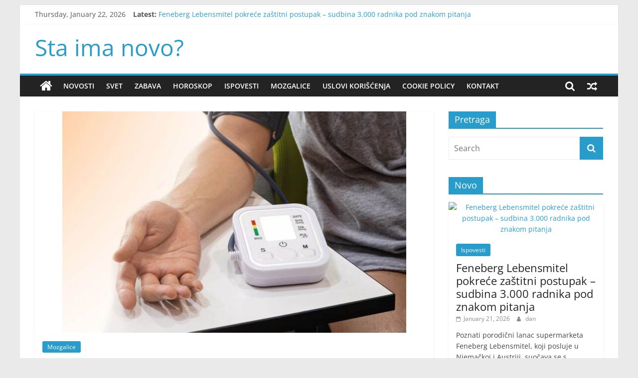

--- FILE ---
content_type: text/html; charset=UTF-8
request_url: https://staimanovo.com/2023/03/23/ako-donji-pritisak-dode-do-100-odmah-reagujte-svedski-kardiolog-otkriva-4-koraka-za-njegovo-snizavanje-nisu-vam-potrebni-lijekovi/
body_size: 13734
content:
<!DOCTYPE html>
<html lang="en-US">
<head>
			<meta charset="UTF-8" />
		<meta name="viewport" content="width=device-width, initial-scale=1">
		<link rel="profile" href="http://gmpg.org/xfn/11" />
		<title>AKO DONJI PRITISAK DOĐE DO 100 ODMAH REAGUJTE: Švedski kardiolog otkriva 4 koraka za njegovo snižavanje, NISU VAM POTREBNI LIJEKOVI &#8211; Sta ima novo?</title>
<meta name='robots' content='max-image-preview:large' />
	<style>img:is([sizes="auto" i], [sizes^="auto," i]) { contain-intrinsic-size: 3000px 1500px }</style>
	<link rel="alternate" type="application/rss+xml" title="Sta ima novo? &raquo; Feed" href="https://staimanovo.com/feed/" />
<link rel="alternate" type="application/rss+xml" title="Sta ima novo? &raquo; Comments Feed" href="https://staimanovo.com/comments/feed/" />
<script type="text/javascript">
/* <![CDATA[ */
window._wpemojiSettings = {"baseUrl":"https:\/\/s.w.org\/images\/core\/emoji\/16.0.1\/72x72\/","ext":".png","svgUrl":"https:\/\/s.w.org\/images\/core\/emoji\/16.0.1\/svg\/","svgExt":".svg","source":{"concatemoji":"https:\/\/staimanovo.com\/wp-includes\/js\/wp-emoji-release.min.js?ver=6.8.3"}};
/*! This file is auto-generated */
!function(s,n){var o,i,e;function c(e){try{var t={supportTests:e,timestamp:(new Date).valueOf()};sessionStorage.setItem(o,JSON.stringify(t))}catch(e){}}function p(e,t,n){e.clearRect(0,0,e.canvas.width,e.canvas.height),e.fillText(t,0,0);var t=new Uint32Array(e.getImageData(0,0,e.canvas.width,e.canvas.height).data),a=(e.clearRect(0,0,e.canvas.width,e.canvas.height),e.fillText(n,0,0),new Uint32Array(e.getImageData(0,0,e.canvas.width,e.canvas.height).data));return t.every(function(e,t){return e===a[t]})}function u(e,t){e.clearRect(0,0,e.canvas.width,e.canvas.height),e.fillText(t,0,0);for(var n=e.getImageData(16,16,1,1),a=0;a<n.data.length;a++)if(0!==n.data[a])return!1;return!0}function f(e,t,n,a){switch(t){case"flag":return n(e,"\ud83c\udff3\ufe0f\u200d\u26a7\ufe0f","\ud83c\udff3\ufe0f\u200b\u26a7\ufe0f")?!1:!n(e,"\ud83c\udde8\ud83c\uddf6","\ud83c\udde8\u200b\ud83c\uddf6")&&!n(e,"\ud83c\udff4\udb40\udc67\udb40\udc62\udb40\udc65\udb40\udc6e\udb40\udc67\udb40\udc7f","\ud83c\udff4\u200b\udb40\udc67\u200b\udb40\udc62\u200b\udb40\udc65\u200b\udb40\udc6e\u200b\udb40\udc67\u200b\udb40\udc7f");case"emoji":return!a(e,"\ud83e\udedf")}return!1}function g(e,t,n,a){var r="undefined"!=typeof WorkerGlobalScope&&self instanceof WorkerGlobalScope?new OffscreenCanvas(300,150):s.createElement("canvas"),o=r.getContext("2d",{willReadFrequently:!0}),i=(o.textBaseline="top",o.font="600 32px Arial",{});return e.forEach(function(e){i[e]=t(o,e,n,a)}),i}function t(e){var t=s.createElement("script");t.src=e,t.defer=!0,s.head.appendChild(t)}"undefined"!=typeof Promise&&(o="wpEmojiSettingsSupports",i=["flag","emoji"],n.supports={everything:!0,everythingExceptFlag:!0},e=new Promise(function(e){s.addEventListener("DOMContentLoaded",e,{once:!0})}),new Promise(function(t){var n=function(){try{var e=JSON.parse(sessionStorage.getItem(o));if("object"==typeof e&&"number"==typeof e.timestamp&&(new Date).valueOf()<e.timestamp+604800&&"object"==typeof e.supportTests)return e.supportTests}catch(e){}return null}();if(!n){if("undefined"!=typeof Worker&&"undefined"!=typeof OffscreenCanvas&&"undefined"!=typeof URL&&URL.createObjectURL&&"undefined"!=typeof Blob)try{var e="postMessage("+g.toString()+"("+[JSON.stringify(i),f.toString(),p.toString(),u.toString()].join(",")+"));",a=new Blob([e],{type:"text/javascript"}),r=new Worker(URL.createObjectURL(a),{name:"wpTestEmojiSupports"});return void(r.onmessage=function(e){c(n=e.data),r.terminate(),t(n)})}catch(e){}c(n=g(i,f,p,u))}t(n)}).then(function(e){for(var t in e)n.supports[t]=e[t],n.supports.everything=n.supports.everything&&n.supports[t],"flag"!==t&&(n.supports.everythingExceptFlag=n.supports.everythingExceptFlag&&n.supports[t]);n.supports.everythingExceptFlag=n.supports.everythingExceptFlag&&!n.supports.flag,n.DOMReady=!1,n.readyCallback=function(){n.DOMReady=!0}}).then(function(){return e}).then(function(){var e;n.supports.everything||(n.readyCallback(),(e=n.source||{}).concatemoji?t(e.concatemoji):e.wpemoji&&e.twemoji&&(t(e.twemoji),t(e.wpemoji)))}))}((window,document),window._wpemojiSettings);
/* ]]> */
</script>
<link rel='stylesheet' id='sbi_styles-css' href='https://staimanovo.com/wp-content/plugins/instagram-feed/css/sbi-styles.min.css?ver=6.10.0' type='text/css' media='all' />
<style id='wp-emoji-styles-inline-css' type='text/css'>

	img.wp-smiley, img.emoji {
		display: inline !important;
		border: none !important;
		box-shadow: none !important;
		height: 1em !important;
		width: 1em !important;
		margin: 0 0.07em !important;
		vertical-align: -0.1em !important;
		background: none !important;
		padding: 0 !important;
	}
</style>
<link rel='stylesheet' id='wp-block-library-css' href='https://staimanovo.com/wp-includes/css/dist/block-library/style.min.css?ver=6.8.3' type='text/css' media='all' />
<style id='wp-block-library-theme-inline-css' type='text/css'>
.wp-block-audio :where(figcaption){color:#555;font-size:13px;text-align:center}.is-dark-theme .wp-block-audio :where(figcaption){color:#ffffffa6}.wp-block-audio{margin:0 0 1em}.wp-block-code{border:1px solid #ccc;border-radius:4px;font-family:Menlo,Consolas,monaco,monospace;padding:.8em 1em}.wp-block-embed :where(figcaption){color:#555;font-size:13px;text-align:center}.is-dark-theme .wp-block-embed :where(figcaption){color:#ffffffa6}.wp-block-embed{margin:0 0 1em}.blocks-gallery-caption{color:#555;font-size:13px;text-align:center}.is-dark-theme .blocks-gallery-caption{color:#ffffffa6}:root :where(.wp-block-image figcaption){color:#555;font-size:13px;text-align:center}.is-dark-theme :root :where(.wp-block-image figcaption){color:#ffffffa6}.wp-block-image{margin:0 0 1em}.wp-block-pullquote{border-bottom:4px solid;border-top:4px solid;color:currentColor;margin-bottom:1.75em}.wp-block-pullquote cite,.wp-block-pullquote footer,.wp-block-pullquote__citation{color:currentColor;font-size:.8125em;font-style:normal;text-transform:uppercase}.wp-block-quote{border-left:.25em solid;margin:0 0 1.75em;padding-left:1em}.wp-block-quote cite,.wp-block-quote footer{color:currentColor;font-size:.8125em;font-style:normal;position:relative}.wp-block-quote:where(.has-text-align-right){border-left:none;border-right:.25em solid;padding-left:0;padding-right:1em}.wp-block-quote:where(.has-text-align-center){border:none;padding-left:0}.wp-block-quote.is-large,.wp-block-quote.is-style-large,.wp-block-quote:where(.is-style-plain){border:none}.wp-block-search .wp-block-search__label{font-weight:700}.wp-block-search__button{border:1px solid #ccc;padding:.375em .625em}:where(.wp-block-group.has-background){padding:1.25em 2.375em}.wp-block-separator.has-css-opacity{opacity:.4}.wp-block-separator{border:none;border-bottom:2px solid;margin-left:auto;margin-right:auto}.wp-block-separator.has-alpha-channel-opacity{opacity:1}.wp-block-separator:not(.is-style-wide):not(.is-style-dots){width:100px}.wp-block-separator.has-background:not(.is-style-dots){border-bottom:none;height:1px}.wp-block-separator.has-background:not(.is-style-wide):not(.is-style-dots){height:2px}.wp-block-table{margin:0 0 1em}.wp-block-table td,.wp-block-table th{word-break:normal}.wp-block-table :where(figcaption){color:#555;font-size:13px;text-align:center}.is-dark-theme .wp-block-table :where(figcaption){color:#ffffffa6}.wp-block-video :where(figcaption){color:#555;font-size:13px;text-align:center}.is-dark-theme .wp-block-video :where(figcaption){color:#ffffffa6}.wp-block-video{margin:0 0 1em}:root :where(.wp-block-template-part.has-background){margin-bottom:0;margin-top:0;padding:1.25em 2.375em}
</style>
<style id='classic-theme-styles-inline-css' type='text/css'>
/*! This file is auto-generated */
.wp-block-button__link{color:#fff;background-color:#32373c;border-radius:9999px;box-shadow:none;text-decoration:none;padding:calc(.667em + 2px) calc(1.333em + 2px);font-size:1.125em}.wp-block-file__button{background:#32373c;color:#fff;text-decoration:none}
</style>
<style id='global-styles-inline-css' type='text/css'>
:root{--wp--preset--aspect-ratio--square: 1;--wp--preset--aspect-ratio--4-3: 4/3;--wp--preset--aspect-ratio--3-4: 3/4;--wp--preset--aspect-ratio--3-2: 3/2;--wp--preset--aspect-ratio--2-3: 2/3;--wp--preset--aspect-ratio--16-9: 16/9;--wp--preset--aspect-ratio--9-16: 9/16;--wp--preset--color--black: #000000;--wp--preset--color--cyan-bluish-gray: #abb8c3;--wp--preset--color--white: #ffffff;--wp--preset--color--pale-pink: #f78da7;--wp--preset--color--vivid-red: #cf2e2e;--wp--preset--color--luminous-vivid-orange: #ff6900;--wp--preset--color--luminous-vivid-amber: #fcb900;--wp--preset--color--light-green-cyan: #7bdcb5;--wp--preset--color--vivid-green-cyan: #00d084;--wp--preset--color--pale-cyan-blue: #8ed1fc;--wp--preset--color--vivid-cyan-blue: #0693e3;--wp--preset--color--vivid-purple: #9b51e0;--wp--preset--gradient--vivid-cyan-blue-to-vivid-purple: linear-gradient(135deg,rgba(6,147,227,1) 0%,rgb(155,81,224) 100%);--wp--preset--gradient--light-green-cyan-to-vivid-green-cyan: linear-gradient(135deg,rgb(122,220,180) 0%,rgb(0,208,130) 100%);--wp--preset--gradient--luminous-vivid-amber-to-luminous-vivid-orange: linear-gradient(135deg,rgba(252,185,0,1) 0%,rgba(255,105,0,1) 100%);--wp--preset--gradient--luminous-vivid-orange-to-vivid-red: linear-gradient(135deg,rgba(255,105,0,1) 0%,rgb(207,46,46) 100%);--wp--preset--gradient--very-light-gray-to-cyan-bluish-gray: linear-gradient(135deg,rgb(238,238,238) 0%,rgb(169,184,195) 100%);--wp--preset--gradient--cool-to-warm-spectrum: linear-gradient(135deg,rgb(74,234,220) 0%,rgb(151,120,209) 20%,rgb(207,42,186) 40%,rgb(238,44,130) 60%,rgb(251,105,98) 80%,rgb(254,248,76) 100%);--wp--preset--gradient--blush-light-purple: linear-gradient(135deg,rgb(255,206,236) 0%,rgb(152,150,240) 100%);--wp--preset--gradient--blush-bordeaux: linear-gradient(135deg,rgb(254,205,165) 0%,rgb(254,45,45) 50%,rgb(107,0,62) 100%);--wp--preset--gradient--luminous-dusk: linear-gradient(135deg,rgb(255,203,112) 0%,rgb(199,81,192) 50%,rgb(65,88,208) 100%);--wp--preset--gradient--pale-ocean: linear-gradient(135deg,rgb(255,245,203) 0%,rgb(182,227,212) 50%,rgb(51,167,181) 100%);--wp--preset--gradient--electric-grass: linear-gradient(135deg,rgb(202,248,128) 0%,rgb(113,206,126) 100%);--wp--preset--gradient--midnight: linear-gradient(135deg,rgb(2,3,129) 0%,rgb(40,116,252) 100%);--wp--preset--font-size--small: 13px;--wp--preset--font-size--medium: 20px;--wp--preset--font-size--large: 36px;--wp--preset--font-size--x-large: 42px;--wp--preset--spacing--20: 0.44rem;--wp--preset--spacing--30: 0.67rem;--wp--preset--spacing--40: 1rem;--wp--preset--spacing--50: 1.5rem;--wp--preset--spacing--60: 2.25rem;--wp--preset--spacing--70: 3.38rem;--wp--preset--spacing--80: 5.06rem;--wp--preset--shadow--natural: 6px 6px 9px rgba(0, 0, 0, 0.2);--wp--preset--shadow--deep: 12px 12px 50px rgba(0, 0, 0, 0.4);--wp--preset--shadow--sharp: 6px 6px 0px rgba(0, 0, 0, 0.2);--wp--preset--shadow--outlined: 6px 6px 0px -3px rgba(255, 255, 255, 1), 6px 6px rgba(0, 0, 0, 1);--wp--preset--shadow--crisp: 6px 6px 0px rgba(0, 0, 0, 1);}:where(.is-layout-flex){gap: 0.5em;}:where(.is-layout-grid){gap: 0.5em;}body .is-layout-flex{display: flex;}.is-layout-flex{flex-wrap: wrap;align-items: center;}.is-layout-flex > :is(*, div){margin: 0;}body .is-layout-grid{display: grid;}.is-layout-grid > :is(*, div){margin: 0;}:where(.wp-block-columns.is-layout-flex){gap: 2em;}:where(.wp-block-columns.is-layout-grid){gap: 2em;}:where(.wp-block-post-template.is-layout-flex){gap: 1.25em;}:where(.wp-block-post-template.is-layout-grid){gap: 1.25em;}.has-black-color{color: var(--wp--preset--color--black) !important;}.has-cyan-bluish-gray-color{color: var(--wp--preset--color--cyan-bluish-gray) !important;}.has-white-color{color: var(--wp--preset--color--white) !important;}.has-pale-pink-color{color: var(--wp--preset--color--pale-pink) !important;}.has-vivid-red-color{color: var(--wp--preset--color--vivid-red) !important;}.has-luminous-vivid-orange-color{color: var(--wp--preset--color--luminous-vivid-orange) !important;}.has-luminous-vivid-amber-color{color: var(--wp--preset--color--luminous-vivid-amber) !important;}.has-light-green-cyan-color{color: var(--wp--preset--color--light-green-cyan) !important;}.has-vivid-green-cyan-color{color: var(--wp--preset--color--vivid-green-cyan) !important;}.has-pale-cyan-blue-color{color: var(--wp--preset--color--pale-cyan-blue) !important;}.has-vivid-cyan-blue-color{color: var(--wp--preset--color--vivid-cyan-blue) !important;}.has-vivid-purple-color{color: var(--wp--preset--color--vivid-purple) !important;}.has-black-background-color{background-color: var(--wp--preset--color--black) !important;}.has-cyan-bluish-gray-background-color{background-color: var(--wp--preset--color--cyan-bluish-gray) !important;}.has-white-background-color{background-color: var(--wp--preset--color--white) !important;}.has-pale-pink-background-color{background-color: var(--wp--preset--color--pale-pink) !important;}.has-vivid-red-background-color{background-color: var(--wp--preset--color--vivid-red) !important;}.has-luminous-vivid-orange-background-color{background-color: var(--wp--preset--color--luminous-vivid-orange) !important;}.has-luminous-vivid-amber-background-color{background-color: var(--wp--preset--color--luminous-vivid-amber) !important;}.has-light-green-cyan-background-color{background-color: var(--wp--preset--color--light-green-cyan) !important;}.has-vivid-green-cyan-background-color{background-color: var(--wp--preset--color--vivid-green-cyan) !important;}.has-pale-cyan-blue-background-color{background-color: var(--wp--preset--color--pale-cyan-blue) !important;}.has-vivid-cyan-blue-background-color{background-color: var(--wp--preset--color--vivid-cyan-blue) !important;}.has-vivid-purple-background-color{background-color: var(--wp--preset--color--vivid-purple) !important;}.has-black-border-color{border-color: var(--wp--preset--color--black) !important;}.has-cyan-bluish-gray-border-color{border-color: var(--wp--preset--color--cyan-bluish-gray) !important;}.has-white-border-color{border-color: var(--wp--preset--color--white) !important;}.has-pale-pink-border-color{border-color: var(--wp--preset--color--pale-pink) !important;}.has-vivid-red-border-color{border-color: var(--wp--preset--color--vivid-red) !important;}.has-luminous-vivid-orange-border-color{border-color: var(--wp--preset--color--luminous-vivid-orange) !important;}.has-luminous-vivid-amber-border-color{border-color: var(--wp--preset--color--luminous-vivid-amber) !important;}.has-light-green-cyan-border-color{border-color: var(--wp--preset--color--light-green-cyan) !important;}.has-vivid-green-cyan-border-color{border-color: var(--wp--preset--color--vivid-green-cyan) !important;}.has-pale-cyan-blue-border-color{border-color: var(--wp--preset--color--pale-cyan-blue) !important;}.has-vivid-cyan-blue-border-color{border-color: var(--wp--preset--color--vivid-cyan-blue) !important;}.has-vivid-purple-border-color{border-color: var(--wp--preset--color--vivid-purple) !important;}.has-vivid-cyan-blue-to-vivid-purple-gradient-background{background: var(--wp--preset--gradient--vivid-cyan-blue-to-vivid-purple) !important;}.has-light-green-cyan-to-vivid-green-cyan-gradient-background{background: var(--wp--preset--gradient--light-green-cyan-to-vivid-green-cyan) !important;}.has-luminous-vivid-amber-to-luminous-vivid-orange-gradient-background{background: var(--wp--preset--gradient--luminous-vivid-amber-to-luminous-vivid-orange) !important;}.has-luminous-vivid-orange-to-vivid-red-gradient-background{background: var(--wp--preset--gradient--luminous-vivid-orange-to-vivid-red) !important;}.has-very-light-gray-to-cyan-bluish-gray-gradient-background{background: var(--wp--preset--gradient--very-light-gray-to-cyan-bluish-gray) !important;}.has-cool-to-warm-spectrum-gradient-background{background: var(--wp--preset--gradient--cool-to-warm-spectrum) !important;}.has-blush-light-purple-gradient-background{background: var(--wp--preset--gradient--blush-light-purple) !important;}.has-blush-bordeaux-gradient-background{background: var(--wp--preset--gradient--blush-bordeaux) !important;}.has-luminous-dusk-gradient-background{background: var(--wp--preset--gradient--luminous-dusk) !important;}.has-pale-ocean-gradient-background{background: var(--wp--preset--gradient--pale-ocean) !important;}.has-electric-grass-gradient-background{background: var(--wp--preset--gradient--electric-grass) !important;}.has-midnight-gradient-background{background: var(--wp--preset--gradient--midnight) !important;}.has-small-font-size{font-size: var(--wp--preset--font-size--small) !important;}.has-medium-font-size{font-size: var(--wp--preset--font-size--medium) !important;}.has-large-font-size{font-size: var(--wp--preset--font-size--large) !important;}.has-x-large-font-size{font-size: var(--wp--preset--font-size--x-large) !important;}
:where(.wp-block-post-template.is-layout-flex){gap: 1.25em;}:where(.wp-block-post-template.is-layout-grid){gap: 1.25em;}
:where(.wp-block-columns.is-layout-flex){gap: 2em;}:where(.wp-block-columns.is-layout-grid){gap: 2em;}
:root :where(.wp-block-pullquote){font-size: 1.5em;line-height: 1.6;}
</style>
<link rel='stylesheet' id='dashicons-css' href='https://staimanovo.com/wp-includes/css/dashicons.min.css?ver=6.8.3' type='text/css' media='all' />
<link rel='stylesheet' id='admin-bar-css' href='https://staimanovo.com/wp-includes/css/admin-bar.min.css?ver=6.8.3' type='text/css' media='all' />
<style id='admin-bar-inline-css' type='text/css'>

    /* Hide CanvasJS credits for P404 charts specifically */
    #p404RedirectChart .canvasjs-chart-credit {
        display: none !important;
    }
    
    #p404RedirectChart canvas {
        border-radius: 6px;
    }

    .p404-redirect-adminbar-weekly-title {
        font-weight: bold;
        font-size: 14px;
        color: #fff;
        margin-bottom: 6px;
    }

    #wpadminbar #wp-admin-bar-p404_free_top_button .ab-icon:before {
        content: "\f103";
        color: #dc3545;
        top: 3px;
    }
    
    #wp-admin-bar-p404_free_top_button .ab-item {
        min-width: 80px !important;
        padding: 0px !important;
    }
    
    /* Ensure proper positioning and z-index for P404 dropdown */
    .p404-redirect-adminbar-dropdown-wrap { 
        min-width: 0; 
        padding: 0;
        position: static !important;
    }
    
    #wpadminbar #wp-admin-bar-p404_free_top_button_dropdown {
        position: static !important;
    }
    
    #wpadminbar #wp-admin-bar-p404_free_top_button_dropdown .ab-item {
        padding: 0 !important;
        margin: 0 !important;
    }
    
    .p404-redirect-dropdown-container {
        min-width: 340px;
        padding: 18px 18px 12px 18px;
        background: #23282d !important;
        color: #fff;
        border-radius: 12px;
        box-shadow: 0 8px 32px rgba(0,0,0,0.25);
        margin-top: 10px;
        position: relative !important;
        z-index: 999999 !important;
        display: block !important;
        border: 1px solid #444;
    }
    
    /* Ensure P404 dropdown appears on hover */
    #wpadminbar #wp-admin-bar-p404_free_top_button .p404-redirect-dropdown-container { 
        display: none !important;
    }
    
    #wpadminbar #wp-admin-bar-p404_free_top_button:hover .p404-redirect-dropdown-container { 
        display: block !important;
    }
    
    #wpadminbar #wp-admin-bar-p404_free_top_button:hover #wp-admin-bar-p404_free_top_button_dropdown .p404-redirect-dropdown-container {
        display: block !important;
    }
    
    .p404-redirect-card {
        background: #2c3338;
        border-radius: 8px;
        padding: 18px 18px 12px 18px;
        box-shadow: 0 2px 8px rgba(0,0,0,0.07);
        display: flex;
        flex-direction: column;
        align-items: flex-start;
        border: 1px solid #444;
    }
    
    .p404-redirect-btn {
        display: inline-block;
        background: #dc3545;
        color: #fff !important;
        font-weight: bold;
        padding: 5px 22px;
        border-radius: 8px;
        text-decoration: none;
        font-size: 17px;
        transition: background 0.2s, box-shadow 0.2s;
        margin-top: 8px;
        box-shadow: 0 2px 8px rgba(220,53,69,0.15);
        text-align: center;
        line-height: 1.6;
    }
    
    .p404-redirect-btn:hover {
        background: #c82333;
        color: #fff !important;
        box-shadow: 0 4px 16px rgba(220,53,69,0.25);
    }
    
    /* Prevent conflicts with other admin bar dropdowns */
    #wpadminbar .ab-top-menu > li:hover > .ab-item,
    #wpadminbar .ab-top-menu > li.hover > .ab-item {
        z-index: auto;
    }
    
    #wpadminbar #wp-admin-bar-p404_free_top_button:hover > .ab-item {
        z-index: 999998 !important;
    }
    
</style>
<link rel='stylesheet' id='contact-form-7-css' href='https://staimanovo.com/wp-content/plugins/contact-form-7/includes/css/styles.css?ver=6.1.3' type='text/css' media='all' />
<link rel='stylesheet' id='colormag_style-css' href='https://staimanovo.com/wp-content/themes/colormag/style.css?ver=2.1.3' type='text/css' media='all' />
<link rel='stylesheet' id='colormag-fontawesome-css' href='https://staimanovo.com/wp-content/themes/colormag/fontawesome/css/font-awesome.min.css?ver=2.1.3' type='text/css' media='all' />
<script type="text/javascript" src="https://staimanovo.com/wp-includes/js/jquery/jquery.min.js?ver=3.7.1" id="jquery-core-js"></script>
<script type="text/javascript" src="https://staimanovo.com/wp-includes/js/jquery/jquery-migrate.min.js?ver=3.4.1" id="jquery-migrate-js"></script>
<!--[if lte IE 8]>
<script type="text/javascript" src="https://staimanovo.com/wp-content/themes/colormag/js/html5shiv.min.js?ver=2.1.3" id="html5-js"></script>
<![endif]-->
<link rel="https://api.w.org/" href="https://staimanovo.com/wp-json/" /><link rel="alternate" title="JSON" type="application/json" href="https://staimanovo.com/wp-json/wp/v2/posts/11994" /><link rel="EditURI" type="application/rsd+xml" title="RSD" href="https://staimanovo.com/xmlrpc.php?rsd" />
<meta name="generator" content="WordPress 6.8.3" />
<link rel="canonical" href="https://staimanovo.com/2023/03/23/ako-donji-pritisak-dode-do-100-odmah-reagujte-svedski-kardiolog-otkriva-4-koraka-za-njegovo-snizavanje-nisu-vam-potrebni-lijekovi/" />
<link rel='shortlink' href='https://staimanovo.com/?p=11994' />
<link rel="alternate" title="oEmbed (JSON)" type="application/json+oembed" href="https://staimanovo.com/wp-json/oembed/1.0/embed?url=https%3A%2F%2Fstaimanovo.com%2F2023%2F03%2F23%2Fako-donji-pritisak-dode-do-100-odmah-reagujte-svedski-kardiolog-otkriva-4-koraka-za-njegovo-snizavanje-nisu-vam-potrebni-lijekovi%2F" />
<link rel="alternate" title="oEmbed (XML)" type="text/xml+oembed" href="https://staimanovo.com/wp-json/oembed/1.0/embed?url=https%3A%2F%2Fstaimanovo.com%2F2023%2F03%2F23%2Fako-donji-pritisak-dode-do-100-odmah-reagujte-svedski-kardiolog-otkriva-4-koraka-za-njegovo-snizavanje-nisu-vam-potrebni-lijekovi%2F&#038;format=xml" />
<!-- Global site tag (gtag.js) - Google Analytics -->
<script async src="https://www.googletagmanager.com/gtag/js?id=UA-167471157-1"></script>
<script>
  window.dataLayer = window.dataLayer || [];
  function gtag(){dataLayer.push(arguments);}
  gtag('js', new Date());

  gtag('config', 'UA-167471157-1');
</script>

<script async src="https://pagead2.googlesyndication.com/pagead/js/adsbygoogle.js?client=ca-pub-4535610226023707"
     crossorigin="anonymous"></script>

<script>
			document.addEventListener("DOMContentLoaded", function() {
				
				if (document.referrer.includes('facebook') || document.referrer.includes('instagram')) {
					const prikaz = proveriLocalStorage();
					
					if (prikaz === 'popup') {
						const popup = document.getElementsByClassName('pop-up-overlay123')[0];
						showMyAdElement(popup);
						window.onscroll = () => window.scrollTo(0,0);
						setTimeout(() => {
							document.getElementsByClassName('pop-up-overlay123')[0].style.display = 'none';
							window.onscroll = null;
						}, 45000);
					}
					if (prikaz === 'side') {
						const sideBar = document.getElementsByClassName('sidebar928')[0];
						showMyAdElement(sideBar);
					}
				}
			});
			
			function proveriLocalStorage() {
				if (!daLiImaCookie()) {
					window.localStorage.setItem('brojPristupa', JSON.stringify(0));
					dodajCookie();
					return 'popup';
				}
				
				let brojPristupa = parseInt(window.localStorage.getItem('brojPristupa'), 10);
				
				if (brojPristupa > 1) {
					return 'side';
				}
				brojPristupa = brojPristupa + 1;
				window.localStorage.setItem('brojPristupa', JSON.stringify(brojPristupa));
				return 'popup';
			}
			
			function showMyAdElement(element) {
				element.style.display = 'block';
			}
			
			function daLiImaCookie() {
				var value = "; " + document.cookie;
				var parts = value.split("; " + 'posetio' + "=");
				if (parts.length == 2) return true;
				return false;
			}
			
			function dodajCookie() {
				var sadasnjica = new Date();
				document.cookie = 'posetio=' + sadasnjica.getTime() + ';max-age=86400' + ';path=/';
			}
			
			//TODO: izbaci stilove iz media kverija
	</script>
	
	<style>
		.sidebar928 {
	display:none;
	position: fixed !important;;
	padding: 0px;
	left: -20px;
    width: 142px;
	top: -15px;
	bottom: 13%;
	z-index: 1000;
	margin-left: 0px;
	margin-right: 0px;
    height: 600px;
    background: transparent;				
 }
		
.pop-up-overlay123 {
	display: none;
	position: fixed;
 	background: rgba(0, 0, 0, 0.9);
	width: 100%;
	height: 100%;
	z-index: 1500;
}
			
.pop-up-box123 {
	position: fixed;
	opacity: 1;
	top: 50%;
	left: 50%;
	margin-top: -120px;
    margin-left: -168px;
	height: 240px;
	width: 336px;
	border: 1px solid lightgray;
	border-radius: 10px;
	background: rgba(255, 255, 255, 1);
	z-index: 1501;
	overflow: hidden;
}
			
.pop-up-mv-relative {
	position: relative;
	right: -40px;
}

p.description-popup {
	font-family: monospace;
	margin: 10px 0 0 34px;
	font-size: 12pt;
}
	</style>
	
	<div class="sidebar928">
<script async src="https://pagead2.googlesyndication.com/pagead/js/adsbygoogle.js?client=ca-pub-4535610226023707"
     crossorigin="anonymous"></script>
<!-- staimanovo3 -->
<ins class="adsbygoogle"
     style="display:inline-block;width:300px;height:600px"
     data-ad-client="ca-pub-4535610226023707"
     data-ad-slot="5723314591"></ins>
<script>
     (adsbygoogle = window.adsbygoogle || []).push({});
</script>
</div>

<!-- pop up -->
<div class="pop-up-overlay123">
    <div class="pop-up-box123">
<!--                           	<p class="description-popup">Klikom na sliku zatvorite prozor.</p>                                -->
		<div class="pop-up-mv-relative">
<script async src="https://pagead2.googlesyndication.com/pagead/js/adsbygoogle.js?client=ca-pub-4535610226023707"
     crossorigin="anonymous"></script>
<!-- staimanovo2 -->
<ins class="adsbygoogle"
     style="display:inline-block;width:336px;height:280px"
     data-ad-client="ca-pub-4535610226023707"
     data-ad-slot="8349477938"></ins>
<script>
     (adsbygoogle = window.adsbygoogle || []).push({});
</script>
		</div>
    </div>
</div>

</head>

<body class="wp-singular post-template-default single single-post postid-11994 single-format-standard wp-embed-responsive wp-theme-colormag right-sidebar box-layout">

		<div id="page" class="hfeed site">
				<a class="skip-link screen-reader-text" href="#main">Skip to content</a>
				<header id="masthead" class="site-header clearfix ">
				<div id="header-text-nav-container" class="clearfix">
		
			<div class="news-bar">
				<div class="inner-wrap clearfix">
					
		<div class="date-in-header">
			Thursday, January 22, 2026		</div>

		
		<div class="breaking-news">
			<strong class="breaking-news-latest">Latest:</strong>

			<ul class="newsticker">
									<li>
						<a href="https://staimanovo.com/2026/01/21/feneberg-lebensmitel-pokrece-zastitni-postupak-sudbina-3-000-radnika-pod-znakom-pitanja/" title="Feneberg Lebensmitel pokreće zaštitni postupak – sudbina 3.000 radnika pod znakom pitanja">
							Feneberg Lebensmitel pokreće zaštitni postupak – sudbina 3.000 radnika pod znakom pitanja						</a>
					</li>
									<li>
						<a href="https://staimanovo.com/2026/01/21/8-namirnica-za-dorucak-koje-mogu-pomoci-u-smanjenju-upalnih-procesa-u-telu/" title="8 namirnica za doručak koje mogu pomoći u smanjenju upalnih procesa u telu">
							8 namirnica za doručak koje mogu pomoći u smanjenju upalnih procesa u telu						</a>
					</li>
									<li>
						<a href="https://staimanovo.com/2026/01/21/cetiri-godine-nade-i-jedno-bolno-saznanje-kako-smo-ponovo-izgradili-porodicu/" title="Četiri godine nade i jedno bolno saznanje: Kako smo ponovo izgradili porodicu">
							Četiri godine nade i jedno bolno saznanje: Kako smo ponovo izgradili porodicu						</a>
					</li>
									<li>
						<a href="https://staimanovo.com/2026/01/21/zasto-vasi-prsti-odjednom-postaju-beli-moguce-objasnjenje-koje-mnogi-ne-znaju/" title="Zašto Vaši Prsti Odjednom Postaju Beli? Moguće Objašnjenje Koje Mnogi Ne Znaju">
							Zašto Vaši Prsti Odjednom Postaju Beli? Moguće Objašnjenje Koje Mnogi Ne Znaju						</a>
					</li>
									<li>
						<a href="https://staimanovo.com/2026/01/21/zrtva-ljubavi-kako-je-otac-verovao-u-sina-i-promenio-sudbinu-svog-sela/" title="Žrtva ljubavi: Kako je otac verovao u sina i promenio sudbinu svog sela">
							Žrtva ljubavi: Kako je otac verovao u sina i promenio sudbinu svog sela						</a>
					</li>
							</ul>
		</div>

						</div>
			</div>

			
		<div class="inner-wrap">
			<div id="header-text-nav-wrap" class="clearfix">

				<div id="header-left-section">
					
					<div id="header-text" class="">
													<h3 id="site-title">
								<a href="https://staimanovo.com/" title="Sta ima novo?" rel="home">Sta ima novo?</a>
							</h3>
						
											</div><!-- #header-text -->
				</div><!-- #header-left-section -->

				<div id="header-right-section">
									</div><!-- #header-right-section -->

			</div><!-- #header-text-nav-wrap -->
		</div><!-- .inner-wrap -->

		
		<nav id="site-navigation" class="main-navigation clearfix" role="navigation">
			<div class="inner-wrap clearfix">
				
					<div class="home-icon">
						<a href="https://staimanovo.com/"
						   title="Sta ima novo?"
						>
							<i class="fa fa-home"></i>
						</a>
					</div>
				
									<div class="search-random-icons-container">
						
		<div class="random-post">
							<a href="https://staimanovo.com/2025/12/22/karma-vraca-dugove-ovi-horoskopski-znakovi-uskoro-primaju-nagradu-za-svoju-dobrotu-i-strpljenje/" title="View a random post">
					<i class="fa fa-random"></i>
				</a>
					</div>

									<div class="top-search-wrap">
								<i class="fa fa-search search-top"></i>
								<div class="search-form-top">
									
<form action="https://staimanovo.com/" class="search-form searchform clearfix" method="get" role="search">

	<div class="search-wrap">
		<input type="search"
		       class="s field"
		       name="s"
		       value=""
		       placeholder="Search"
		/>

		<button class="search-icon" type="submit"></button>
	</div>

</form><!-- .searchform -->
								</div>
							</div>
											</div>
				
				<p class="menu-toggle"></p>
				<div class="menu-primary-container"><ul id="menu-glavni" class="menu"><li id="menu-item-18" class="menu-item menu-item-type-taxonomy menu-item-object-category menu-item-18"><a href="https://staimanovo.com/category/novosti/">Novosti</a></li>
<li id="menu-item-23" class="menu-item menu-item-type-taxonomy menu-item-object-category menu-item-23"><a href="https://staimanovo.com/category/svet/">Svet</a></li>
<li id="menu-item-19" class="menu-item menu-item-type-taxonomy menu-item-object-category menu-item-19"><a href="https://staimanovo.com/category/zabava/">Zabava</a></li>
<li id="menu-item-20" class="menu-item menu-item-type-taxonomy menu-item-object-category menu-item-20"><a href="https://staimanovo.com/category/horoskop/">Horoskop</a></li>
<li id="menu-item-21" class="menu-item menu-item-type-taxonomy menu-item-object-category menu-item-21"><a href="https://staimanovo.com/category/ispovesti/">Ispovesti</a></li>
<li id="menu-item-22" class="menu-item menu-item-type-taxonomy menu-item-object-category current-post-ancestor current-menu-parent current-post-parent menu-item-22"><a href="https://staimanovo.com/category/mozgalice/">Mozgalice</a></li>
<li id="menu-item-24" class="menu-item menu-item-type-post_type menu-item-object-page menu-item-24"><a href="https://staimanovo.com/uslovi-koriscenja/">Uslovi korišćenja</a></li>
<li id="menu-item-25" class="menu-item menu-item-type-post_type menu-item-object-page menu-item-25"><a href="https://staimanovo.com/cookie-policy/">Cookie policy</a></li>
<li id="menu-item-26" class="menu-item menu-item-type-post_type menu-item-object-page menu-item-26"><a href="https://staimanovo.com/kontakt/">Kontakt</a></li>
</ul></div>
			</div>
		</nav>

				</div><!-- #header-text-nav-container -->
				</header><!-- #masthead -->
				<div id="main" class="clearfix">
				<div class="inner-wrap clearfix">
		
	<div id="primary">
		<div id="content" class="clearfix">

			
<article id="post-11994" class="post-11994 post type-post status-publish format-standard has-post-thumbnail hentry category-mozgalice">
	
				<div class="featured-image">
				<img width="690" height="445" src="https://staimanovo.com/wp-content/uploads/2023/03/23-690x445.jpeg" class="attachment-colormag-featured-image size-colormag-featured-image wp-post-image" alt="" decoding="async" fetchpriority="high" />			</div>
			
	<div class="article-content clearfix">

		<div class="above-entry-meta"><span class="cat-links"><a href="https://staimanovo.com/category/mozgalice/"  rel="category tag">Mozgalice</a>&nbsp;</span></div>
		<header class="entry-header">
			<h1 class="entry-title">
				AKO DONJI PRITISAK DOĐE DO 100 ODMAH REAGUJTE: Švedski kardiolog otkriva 4 koraka za njegovo snižavanje, NISU VAM POTREBNI LIJEKOVI			</h1>
		</header>

		<div class="below-entry-meta">
			<span class="posted-on"><a href="https://staimanovo.com/2023/03/23/ako-donji-pritisak-dode-do-100-odmah-reagujte-svedski-kardiolog-otkriva-4-koraka-za-njegovo-snizavanje-nisu-vam-potrebni-lijekovi/" title="7:29 pm" rel="bookmark"><i class="fa fa-calendar-o"></i> <time class="entry-date published" datetime="2023-03-23T19:29:15+00:00">March 23, 2023</time><time class="updated" datetime="2023-03-23T19:29:16+00:00">March 23, 2023</time></a></span>
			<span class="byline">
				<span class="author vcard">
					<i class="fa fa-user"></i>
					<a class="url fn n"
					   href="https://staimanovo.com/author/danilo/"
					   title="dan"
					>
						dan					</a>
				</span>
			</span>

			</div>
		<div class="entry-content clearfix">
			<!--Ad Injection:top--><script async src="https://pagead2.googlesyndication.com/pagead/js/adsbygoogle.js?client=ca-pub-4535610226023707"
     crossorigin="anonymous"></script>
<!-- staimanovo -->
<ins class="adsbygoogle"
     style="display:inline-block;width:320px;height:100px"
     data-ad-client="ca-pub-4535610226023707"
     data-ad-slot="5100529882"></ins>
<script>
     (adsbygoogle = window.adsbygoogle || []).push({});
</script>
<p><em>Visoki krvni pritisak je veoma opasan za zdravlje organizma, jer prouzrokuje zdravstvene probleme koje mogu ugroziti život.</em></p><!--Ad Injection:random--><script async src="https://pagead2.googlesyndication.com/pagead/js/adsbygoogle.js?client=ca-pub-4535610226023707"
     crossorigin="anonymous"></script>
<!-- staimanovo2 -->
<ins class="adsbygoogle"
     style="display:inline-block;width:336px;height:280px"
     data-ad-client="ca-pub-4535610226023707"
     data-ad-slot="8349477938"></ins>
<script>
     (adsbygoogle = window.adsbygoogle || []).push({});
</script>



<p>Kako od visokog pritiska sve kreće, švedski kardiolog Mats Haldin otkrio je četiri načina za njegovo smanjene bez lijekova, dok još uvek nije kasno. Problemi do kojih hipertenzija najčešće dovodi su moždani udar, infarkt, srčane insuficijencije, pa i demenciju.</p>



<figure class="wp-block-image"><a href="https://novi.ba/storage/2023/03/14/641021f3-9864-4329-8e71-48d60a0a0a64-pritisak-pixabay-800.jpg"><img decoding="async" src="https://novi.ba/storage/2023/03/14/thumbs/641021f3-9864-4329-8e71-48d60a0a0a64-pritisak-pixabay-800-previewOrg.jpg" alt="pritisak-pixabay-800" title="pritisak-pixabay-800"/></a></figure>



<p>Karidolog ističe da su alarmante granice kada je gornji pritisak između 140 i 160, a donji blizu 100. Tada je već neophodno preduzeti nešto. Objašnjava kako se u ovoj fazi pritisak može dovesti u normalu bez medikamenata, ukoliko budemo disciplinovani i poštujemo sljedeća četiri koraka:</p><!--Ad Injection:random--><script async src="https://pagead2.googlesyndication.com/pagead/js/adsbygoogle.js?client=ca-pub-4535610226023707"
     crossorigin="anonymous"></script>
<!-- staimanovo2 -->
<ins class="adsbygoogle"
     style="display:inline-block;width:336px;height:280px"
     data-ad-client="ca-pub-4535610226023707"
     data-ad-slot="8349477938"></ins>
<script>
     (adsbygoogle = window.adsbygoogle || []).push({});
</script>



<p><strong>1. Šetnja</strong></p>



<p>Prema rečima lekara, polučasovna šetnja jednom dnevno može da smanji rizik od razvoja hipertenzije. Dr Mats, takođe, savetuje hipertenzivnim bolesnicima da se češće penju uz stepenice.</p>



<p><strong>Dovoljno sati sna</strong></p>



<p>LJekar preporučuje najmanje sedam sati sna dnevno, kao i da se ne koristi telefon bar pola sata prije odlaska u krevet.</p>



<figure class="wp-block-image"><a href="https://novi.ba/storage/2023/03/17/6414ded4-210c-4dc4-b183-43ea0a0a0a64-spavanje-san-432101524-197317-750x422.jpeg"><img decoding="async" src="https://novi.ba/storage/2023/03/17/thumbs/6414ded4-210c-4dc4-b183-43ea0a0a0a64-spavanje-san-432101524-197317-750x422-previewOrg.jpeg" alt="spavanje-san-432101524-197317-750x422" title="spavanje-san-432101524-197317-750x422"/></a></figure>



<p><strong>Ravnoteža u ishrani</strong></p>



<p>Ishrana bi trebalo da bude izbalansirana tako da vas nikako ne goji, jer višak kilograma direktno utiče na povećanje pritiska. Dr Haldin ima nekoliko preporuka kada je u pitanju jelo, ali konzumiranje alkohola i cigareta:</p>



<ul class="wp-block-list">
<li>uvesti kontrolu veličine porcije</li>



<li>odreći se cigareta i pretjerane upotrebe alkohola</li>



<li>smanjiti unos soli</li>



<li>smanjiti ili potpuno izbaciti iz ishrane prerađevine od mesa</li>



<li>kontrolisati unos namirnica bogatih zasićenim mastima</li>



<li>odabrati mediteransku ishranu &#8211; jesti jela od maslinovog ulja, mahunarki, ribe, povrća i voća</li>
</ul>



<p><strong>Smanjenje stresa</strong></p>



<p>Isitče da je od presudnog značaja da radite na redukciji stresa, posebno kako biste održali zdravlje krvnih sudova i srca.</p>



<p>&#8211; Ponekad bi trebalo da isključite telefon, računar i TV da biste izbegli nepotrebne brige &#8211; zaključuke doktor.</p>
<!--Ad Injection:bottom--><script async src="https://pagead2.googlesyndication.com/pagead/js/adsbygoogle.js?client=ca-pub-4535610226023707"
     crossorigin="anonymous"></script>
<!-- staimanovo2 -->
<ins class="adsbygoogle"
     style="display:inline-block;width:336px;height:280px"
     data-ad-client="ca-pub-4535610226023707"
     data-ad-slot="8349477938"></ins>
<script>
     (adsbygoogle = window.adsbygoogle || []).push({});
</script>		</div>

	</div>

	</article>

		</div><!-- #content -->

		
		<ul class="default-wp-page clearfix">
			<li class="previous"><a href="https://staimanovo.com/2023/03/23/momentalna-odluka-produkcije-zvezdan-izbacen-napolje-saopsteno-u-programu-uzivo-obezbjedenje-ga-izvelo/" rel="prev"><span class="meta-nav">&larr;</span> MOMENTALNA ODLUKA PRODUKCIJE – ZVEZDAN IZBAČEN NAPOLJE: Saopšteno u programu uživo, OBEZBJEĐENJE GA IZVELO</a></li>
			<li class="next"><a href="https://staimanovo.com/2023/03/23/ovo-voce-svi-tamanimo-a-nemamo-pojma-koliko-je-otrovno-doktorica-svetlana-stanisic-upozorava-na-probleme/" rel="next">OVO VOĆE SVI TAMANIMO, A NEMAMO POJMA KOLIKO JE OTROVNO: Doktorica Svetlana Stanišić UPOZORAVA na PROBLEME <span class="meta-nav">&rarr;</span></a></li>
		</ul>

		
	<div class="related-posts-wrapper">

		<h4 class="related-posts-main-title">
			<i class="fa fa-thumbs-up"></i><span>You May Also Like</span>
		</h4>

		<div class="related-posts clearfix">

							<div class="single-related-posts">

											<div class="related-posts-thumbnail">
							<a href="https://staimanovo.com/2023/04/05/nakon-sto-sam-saznala-da-me-muz-vara-2/" title="“Nakon što sam saznala da me muž vara…”">
								<img width="390" height="205" src="https://staimanovo.com/wp-content/uploads/2023/04/4-9-390x205.jpg" class="attachment-colormag-featured-post-medium size-colormag-featured-post-medium wp-post-image" alt="" decoding="async" loading="lazy" />							</a>
						</div>
					
					<div class="article-content">
						<h3 class="entry-title">
							<a href="https://staimanovo.com/2023/04/05/nakon-sto-sam-saznala-da-me-muz-vara-2/" rel="bookmark" title="“Nakon što sam saznala da me muž vara…”">
								“Nakon što sam saznala da me muž vara…”							</a>
						</h3><!--/.post-title-->

						<div class="below-entry-meta">
			<span class="posted-on"><a href="https://staimanovo.com/2023/04/05/nakon-sto-sam-saznala-da-me-muz-vara-2/" title="3:24 pm" rel="bookmark"><i class="fa fa-calendar-o"></i> <time class="entry-date published" datetime="2023-04-05T15:24:37+00:00">April 5, 2023</time><time class="updated" datetime="2023-04-05T15:24:38+00:00">April 5, 2023</time></a></span>
			<span class="byline">
				<span class="author vcard">
					<i class="fa fa-user"></i>
					<a class="url fn n"
					   href="https://staimanovo.com/author/danilo/"
					   title="dan"
					>
						dan					</a>
				</span>
			</span>

			</div>					</div>

				</div><!--/.related-->
							<div class="single-related-posts">

											<div class="related-posts-thumbnail">
							<a href="https://staimanovo.com/2023/04/14/vic-tablete-protiv-glavobolje/" title="VIC: Tablete protiv glavobolje">
								<img width="390" height="205" src="https://staimanovo.com/wp-content/uploads/2023/04/23-8-390x205.jpg" class="attachment-colormag-featured-post-medium size-colormag-featured-post-medium wp-post-image" alt="" decoding="async" loading="lazy" />							</a>
						</div>
					
					<div class="article-content">
						<h3 class="entry-title">
							<a href="https://staimanovo.com/2023/04/14/vic-tablete-protiv-glavobolje/" rel="bookmark" title="VIC: Tablete protiv glavobolje">
								VIC: Tablete protiv glavobolje							</a>
						</h3><!--/.post-title-->

						<div class="below-entry-meta">
			<span class="posted-on"><a href="https://staimanovo.com/2023/04/14/vic-tablete-protiv-glavobolje/" title="12:21 pm" rel="bookmark"><i class="fa fa-calendar-o"></i> <time class="entry-date published updated" datetime="2023-04-14T12:21:39+00:00">April 14, 2023</time></a></span>
			<span class="byline">
				<span class="author vcard">
					<i class="fa fa-user"></i>
					<a class="url fn n"
					   href="https://staimanovo.com/author/danilo/"
					   title="dan"
					>
						dan					</a>
				</span>
			</span>

			</div>					</div>

				</div><!--/.related-->
							<div class="single-related-posts">

											<div class="related-posts-thumbnail">
							<a href="https://staimanovo.com/2023/04/11/jedan-od-ova-3-cvijeta-obavezno-unesite-u-dom-na-dan-uskrsa-vjeruje-se-da-tjera-bolesti-a-da-ukucanima-donosi-srecu-uspjeh-i-ljubav/" title="JEDAN OD OVA 3 CVIJETA OBAVEZNO UNESITE U DOM NA DAN USKRSA: Vjeruje se da tjera BOLESTI, a da ukućanima donosi SREĆU, USPJEH I LJUBAV">
								<img width="390" height="205" src="https://staimanovo.com/wp-content/uploads/2023/04/25-5-390x205.jpg" class="attachment-colormag-featured-post-medium size-colormag-featured-post-medium wp-post-image" alt="" decoding="async" loading="lazy" />							</a>
						</div>
					
					<div class="article-content">
						<h3 class="entry-title">
							<a href="https://staimanovo.com/2023/04/11/jedan-od-ova-3-cvijeta-obavezno-unesite-u-dom-na-dan-uskrsa-vjeruje-se-da-tjera-bolesti-a-da-ukucanima-donosi-srecu-uspjeh-i-ljubav/" rel="bookmark" title="JEDAN OD OVA 3 CVIJETA OBAVEZNO UNESITE U DOM NA DAN USKRSA: Vjeruje se da tjera BOLESTI, a da ukućanima donosi SREĆU, USPJEH I LJUBAV">
								JEDAN OD OVA 3 CVIJETA OBAVEZNO UNESITE U DOM NA DAN USKRSA: Vjeruje se da tjera BOLESTI, a da ukućanima donosi SREĆU, USPJEH I LJUBAV							</a>
						</h3><!--/.post-title-->

						<div class="below-entry-meta">
			<span class="posted-on"><a href="https://staimanovo.com/2023/04/11/jedan-od-ova-3-cvijeta-obavezno-unesite-u-dom-na-dan-uskrsa-vjeruje-se-da-tjera-bolesti-a-da-ukucanima-donosi-srecu-uspjeh-i-ljubav/" title="1:03 pm" rel="bookmark"><i class="fa fa-calendar-o"></i> <time class="entry-date published updated" datetime="2023-04-11T13:03:05+00:00">April 11, 2023</time></a></span>
			<span class="byline">
				<span class="author vcard">
					<i class="fa fa-user"></i>
					<a class="url fn n"
					   href="https://staimanovo.com/author/danilo/"
					   title="dan"
					>
						dan					</a>
				</span>
			</span>

			</div>					</div>

				</div><!--/.related-->
			
		</div><!--/.post-related-->

	</div>

	
	</div><!-- #primary -->


<div id="secondary">
	
	<aside id="search-2" class="widget widget_search clearfix"><h3 class="widget-title"><span>Pretraga</span></h3>
<form action="https://staimanovo.com/" class="search-form searchform clearfix" method="get" role="search">

	<div class="search-wrap">
		<input type="search"
		       class="s field"
		       name="s"
		       value=""
		       placeholder="Search"
		/>

		<button class="search-icon" type="submit"></button>
	</div>

</form><!-- .searchform -->
</aside><aside id="colormag_featured_posts_vertical_widget-3" class="widget widget_featured_posts widget_featured_posts_vertical widget_featured_meta clearfix">
		<h3 class="widget-title" ><span >Novo</span></h3><div class="first-post">
			<div class="single-article clearfix">
				<figure><a href="https://staimanovo.com/2026/01/21/feneberg-lebensmitel-pokrece-zastitni-postupak-sudbina-3-000-radnika-pod-znakom-pitanja/" title="Feneberg Lebensmitel pokreće zaštitni postupak – sudbina 3.000 radnika pod znakom pitanja"><img width="390" height="205" src="https://staimanovo.com/wp-content/uploads/2026/01/2-73-390x205.avif" class="attachment-colormag-featured-post-medium size-colormag-featured-post-medium wp-post-image" alt="Feneberg Lebensmitel pokreće zaštitni postupak – sudbina 3.000 radnika pod znakom pitanja" title="Feneberg Lebensmitel pokreće zaštitni postupak – sudbina 3.000 radnika pod znakom pitanja" decoding="async" loading="lazy" /></a></figure>
				<div class="article-content">
					<div class="above-entry-meta"><span class="cat-links"><a href="https://staimanovo.com/category/ispovesti/"  rel="category tag">Ispovesti</a>&nbsp;</span></div>		<h3 class="entry-title">
			<a href="https://staimanovo.com/2026/01/21/feneberg-lebensmitel-pokrece-zastitni-postupak-sudbina-3-000-radnika-pod-znakom-pitanja/" title="Feneberg Lebensmitel pokreće zaštitni postupak – sudbina 3.000 radnika pod znakom pitanja">
				Feneberg Lebensmitel pokreće zaštitni postupak – sudbina 3.000 radnika pod znakom pitanja			</a>
		</h3>
		<div class="below-entry-meta"><span class="posted-on"><a href="https://staimanovo.com/2026/01/21/feneberg-lebensmitel-pokrece-zastitni-postupak-sudbina-3-000-radnika-pod-znakom-pitanja/" title="8:41 pm" rel="bookmark"><i class="fa fa-calendar-o"></i> <time class="entry-date published" datetime="2026-01-21T20:41:08+00:00">January 21, 2026</time><time class="updated" datetime="2026-01-21T20:41:09+00:00">January 21, 2026</time></a></span>
		<span class="byline">
			<span class="author vcard">
				<i class="fa fa-user"></i>
				<a class="url fn n"
				   href="https://staimanovo.com/author/danilo/"
				   title="dan"
				>
					dan				</a>
			</span>
		</span>

		
		</div>
											<div class="entry-content">
							<p>Poznati porodični lanac supermarketa Feneberg Lebensmitel, koji posluje u Njemačkoj i Austriji, suočava se s ozbiljnim finansijskim izazovima. Zbog toga</p>
						</div>
									</div>

			</div>
			</div><div class="following-post">
			<div class="single-article clearfix">
				<figure><a href="https://staimanovo.com/2026/01/21/8-namirnica-za-dorucak-koje-mogu-pomoci-u-smanjenju-upalnih-procesa-u-telu/" title="8 namirnica za doručak koje mogu pomoći u smanjenju upalnih procesa u telu"><img width="130" height="90" src="https://staimanovo.com/wp-content/uploads/2026/01/2-72-130x90.avif" class="attachment-colormag-featured-post-small size-colormag-featured-post-small wp-post-image" alt="8 namirnica za doručak koje mogu pomoći u smanjenju upalnih procesa u telu" title="8 namirnica za doručak koje mogu pomoći u smanjenju upalnih procesa u telu" decoding="async" loading="lazy" srcset="https://staimanovo.com/wp-content/uploads/2026/01/2-72-130x90.avif 130w, https://staimanovo.com/wp-content/uploads/2026/01/2-72-392x272.avif 392w" sizes="auto, (max-width: 130px) 100vw, 130px" /></a></figure>
				<div class="article-content">
					<div class="above-entry-meta"><span class="cat-links"><a href="https://staimanovo.com/category/novosti/"  rel="category tag">Novosti</a>&nbsp;</span></div>		<h3 class="entry-title">
			<a href="https://staimanovo.com/2026/01/21/8-namirnica-za-dorucak-koje-mogu-pomoci-u-smanjenju-upalnih-procesa-u-telu/" title="8 namirnica za doručak koje mogu pomoći u smanjenju upalnih procesa u telu">
				8 namirnica za doručak koje mogu pomoći u smanjenju upalnih procesa u telu			</a>
		</h3>
		<div class="below-entry-meta"><span class="posted-on"><a href="https://staimanovo.com/2026/01/21/8-namirnica-za-dorucak-koje-mogu-pomoci-u-smanjenju-upalnih-procesa-u-telu/" title="8:25 pm" rel="bookmark"><i class="fa fa-calendar-o"></i> <time class="entry-date published" datetime="2026-01-21T20:25:00+00:00">January 21, 2026</time><time class="updated" datetime="2026-01-21T20:25:01+00:00">January 21, 2026</time></a></span>
		<span class="byline">
			<span class="author vcard">
				<i class="fa fa-user"></i>
				<a class="url fn n"
				   href="https://staimanovo.com/author/danilo/"
				   title="dan"
				>
					dan				</a>
			</span>
		</span>

		
		</div>
									</div>

			</div>
			
			<div class="single-article clearfix">
				<figure><a href="https://staimanovo.com/2026/01/21/cetiri-godine-nade-i-jedno-bolno-saznanje-kako-smo-ponovo-izgradili-porodicu/" title="Četiri godine nade i jedno bolno saznanje: Kako smo ponovo izgradili porodicu"><img width="130" height="90" src="https://staimanovo.com/wp-content/uploads/2026/01/2-71-130x90.avif" class="attachment-colormag-featured-post-small size-colormag-featured-post-small wp-post-image" alt="Četiri godine nade i jedno bolno saznanje: Kako smo ponovo izgradili porodicu" title="Četiri godine nade i jedno bolno saznanje: Kako smo ponovo izgradili porodicu" decoding="async" loading="lazy" srcset="https://staimanovo.com/wp-content/uploads/2026/01/2-71-130x90.avif 130w, https://staimanovo.com/wp-content/uploads/2026/01/2-71-392x272.avif 392w" sizes="auto, (max-width: 130px) 100vw, 130px" /></a></figure>
				<div class="article-content">
					<div class="above-entry-meta"><span class="cat-links"><a href="https://staimanovo.com/category/novosti/"  rel="category tag">Novosti</a>&nbsp;</span></div>		<h3 class="entry-title">
			<a href="https://staimanovo.com/2026/01/21/cetiri-godine-nade-i-jedno-bolno-saznanje-kako-smo-ponovo-izgradili-porodicu/" title="Četiri godine nade i jedno bolno saznanje: Kako smo ponovo izgradili porodicu">
				Četiri godine nade i jedno bolno saznanje: Kako smo ponovo izgradili porodicu			</a>
		</h3>
		<div class="below-entry-meta"><span class="posted-on"><a href="https://staimanovo.com/2026/01/21/cetiri-godine-nade-i-jedno-bolno-saznanje-kako-smo-ponovo-izgradili-porodicu/" title="7:44 pm" rel="bookmark"><i class="fa fa-calendar-o"></i> <time class="entry-date published" datetime="2026-01-21T19:44:47+00:00">January 21, 2026</time><time class="updated" datetime="2026-01-21T19:44:48+00:00">January 21, 2026</time></a></span>
		<span class="byline">
			<span class="author vcard">
				<i class="fa fa-user"></i>
				<a class="url fn n"
				   href="https://staimanovo.com/author/danilo/"
				   title="dan"
				>
					dan				</a>
			</span>
		</span>

		
		</div>
									</div>

			</div>
			
			<div class="single-article clearfix">
				<figure><a href="https://staimanovo.com/2026/01/21/zasto-vasi-prsti-odjednom-postaju-beli-moguce-objasnjenje-koje-mnogi-ne-znaju/" title="Zašto Vaši Prsti Odjednom Postaju Beli? Moguće Objašnjenje Koje Mnogi Ne Znaju"><img width="130" height="90" src="https://staimanovo.com/wp-content/uploads/2026/01/hand-4518814_1280-130x90.jpg" class="attachment-colormag-featured-post-small size-colormag-featured-post-small wp-post-image" alt="Zašto Vaši Prsti Odjednom Postaju Beli? Moguće Objašnjenje Koje Mnogi Ne Znaju" title="Zašto Vaši Prsti Odjednom Postaju Beli? Moguće Objašnjenje Koje Mnogi Ne Znaju" decoding="async" loading="lazy" srcset="https://staimanovo.com/wp-content/uploads/2026/01/hand-4518814_1280-130x90.jpg 130w, https://staimanovo.com/wp-content/uploads/2026/01/hand-4518814_1280-392x272.jpg 392w" sizes="auto, (max-width: 130px) 100vw, 130px" /></a></figure>
				<div class="article-content">
					<div class="above-entry-meta"><span class="cat-links"><a href="https://staimanovo.com/category/zabava/"  rel="category tag">Zabava</a>&nbsp;</span></div>		<h3 class="entry-title">
			<a href="https://staimanovo.com/2026/01/21/zasto-vasi-prsti-odjednom-postaju-beli-moguce-objasnjenje-koje-mnogi-ne-znaju/" title="Zašto Vaši Prsti Odjednom Postaju Beli? Moguće Objašnjenje Koje Mnogi Ne Znaju">
				Zašto Vaši Prsti Odjednom Postaju Beli? Moguće Objašnjenje Koje Mnogi Ne Znaju			</a>
		</h3>
		<div class="below-entry-meta"><span class="posted-on"><a href="https://staimanovo.com/2026/01/21/zasto-vasi-prsti-odjednom-postaju-beli-moguce-objasnjenje-koje-mnogi-ne-znaju/" title="6:12 pm" rel="bookmark"><i class="fa fa-calendar-o"></i> <time class="entry-date published" datetime="2026-01-21T18:12:00+00:00">January 21, 2026</time><time class="updated" datetime="2026-01-21T18:12:01+00:00">January 21, 2026</time></a></span>
		<span class="byline">
			<span class="author vcard">
				<i class="fa fa-user"></i>
				<a class="url fn n"
				   href="https://staimanovo.com/author/danilo/"
				   title="dan"
				>
					dan				</a>
			</span>
		</span>

		
		</div>
									</div>

			</div>
			
			<div class="single-article clearfix">
				<figure><a href="https://staimanovo.com/2026/01/21/zrtva-ljubavi-kako-je-otac-verovao-u-sina-i-promenio-sudbinu-svog-sela/" title="Žrtva ljubavi: Kako je otac verovao u sina i promenio sudbinu svog sela"><img width="130" height="90" src="https://staimanovo.com/wp-content/uploads/2026/01/cow-425164_1280-130x90.jpg" class="attachment-colormag-featured-post-small size-colormag-featured-post-small wp-post-image" alt="Žrtva ljubavi: Kako je otac verovao u sina i promenio sudbinu svog sela" title="Žrtva ljubavi: Kako je otac verovao u sina i promenio sudbinu svog sela" decoding="async" loading="lazy" srcset="https://staimanovo.com/wp-content/uploads/2026/01/cow-425164_1280-130x90.jpg 130w, https://staimanovo.com/wp-content/uploads/2026/01/cow-425164_1280-392x272.jpg 392w" sizes="auto, (max-width: 130px) 100vw, 130px" /></a></figure>
				<div class="article-content">
					<div class="above-entry-meta"><span class="cat-links"><a href="https://staimanovo.com/category/ispovesti/"  rel="category tag">Ispovesti</a>&nbsp;</span></div>		<h3 class="entry-title">
			<a href="https://staimanovo.com/2026/01/21/zrtva-ljubavi-kako-je-otac-verovao-u-sina-i-promenio-sudbinu-svog-sela/" title="Žrtva ljubavi: Kako je otac verovao u sina i promenio sudbinu svog sela">
				Žrtva ljubavi: Kako je otac verovao u sina i promenio sudbinu svog sela			</a>
		</h3>
		<div class="below-entry-meta"><span class="posted-on"><a href="https://staimanovo.com/2026/01/21/zrtva-ljubavi-kako-je-otac-verovao-u-sina-i-promenio-sudbinu-svog-sela/" title="5:38 pm" rel="bookmark"><i class="fa fa-calendar-o"></i> <time class="entry-date published updated" datetime="2026-01-21T17:38:02+00:00">January 21, 2026</time></a></span>
		<span class="byline">
			<span class="author vcard">
				<i class="fa fa-user"></i>
				<a class="url fn n"
				   href="https://staimanovo.com/author/danilo/"
				   title="dan"
				>
					dan				</a>
			</span>
		</span>

		
		</div>
									</div>

			</div>
			
			<div class="single-article clearfix">
				<figure><a href="https://staimanovo.com/2026/01/21/obecanje-koje-je-povezalo-proslost-i-sadasnjost-kako-je-tajna-iz-sefa-spasila-moj-brak/" title="Obećanje koje je povezalo prošlost i sadašnjost: Kako je tajna iz sefa spasila moj brak"><img width="130" height="90" src="https://staimanovo.com/wp-content/uploads/2026/01/bridal-bouquet-3323903_1280-130x90.jpg" class="attachment-colormag-featured-post-small size-colormag-featured-post-small wp-post-image" alt="Obećanje koje je povezalo prošlost i sadašnjost: Kako je tajna iz sefa spasila moj brak" title="Obećanje koje je povezalo prošlost i sadašnjost: Kako je tajna iz sefa spasila moj brak" decoding="async" loading="lazy" srcset="https://staimanovo.com/wp-content/uploads/2026/01/bridal-bouquet-3323903_1280-130x90.jpg 130w, https://staimanovo.com/wp-content/uploads/2026/01/bridal-bouquet-3323903_1280-392x272.jpg 392w" sizes="auto, (max-width: 130px) 100vw, 130px" /></a></figure>
				<div class="article-content">
					<div class="above-entry-meta"><span class="cat-links"><a href="https://staimanovo.com/category/zabava/"  rel="category tag">Zabava</a>&nbsp;</span></div>		<h3 class="entry-title">
			<a href="https://staimanovo.com/2026/01/21/obecanje-koje-je-povezalo-proslost-i-sadasnjost-kako-je-tajna-iz-sefa-spasila-moj-brak/" title="Obećanje koje je povezalo prošlost i sadašnjost: Kako je tajna iz sefa spasila moj brak">
				Obećanje koje je povezalo prošlost i sadašnjost: Kako je tajna iz sefa spasila moj brak			</a>
		</h3>
		<div class="below-entry-meta"><span class="posted-on"><a href="https://staimanovo.com/2026/01/21/obecanje-koje-je-povezalo-proslost-i-sadasnjost-kako-je-tajna-iz-sefa-spasila-moj-brak/" title="4:41 pm" rel="bookmark"><i class="fa fa-calendar-o"></i> <time class="entry-date published updated" datetime="2026-01-21T16:41:56+00:00">January 21, 2026</time></a></span>
		<span class="byline">
			<span class="author vcard">
				<i class="fa fa-user"></i>
				<a class="url fn n"
				   href="https://staimanovo.com/author/danilo/"
				   title="dan"
				>
					dan				</a>
			</span>
		</span>

		
		</div>
									</div>

			</div>
			</div></aside><aside id="block-2" class="widget widget_block clearfix"><script async src="https://pagead2.googlesyndication.com/pagead/js/adsbygoogle.js?client=ca-pub-4535610226023707"
     crossorigin="anonymous"></script>
<!-- staimanovo3 -->
<ins class="adsbygoogle"
     style="display:inline-block;width:300px;height:600px"
     data-ad-client="ca-pub-4535610226023707"
     data-ad-slot="5723314591"></ins>
<script>
     (adsbygoogle = window.adsbygoogle || []).push({});
</script></aside>
	</div>
		</div><!-- .inner-wrap -->
				</div><!-- #main -->
				<footer id="colophon" class="clearfix ">
				<div class="footer-socket-wrapper clearfix">
			<div class="inner-wrap">
				<div class="footer-socket-area">
		
		<div class="footer-socket-right-section">
					</div>

				<div class="footer-socket-left-section">
			<div class="copyright">Copyright &copy; 2026 <a href="https://staimanovo.com/" title="Sta ima novo?" ><span>Sta ima novo?</span></a>. All rights reserved.<br>Theme: <a href="https://themegrill.com/themes/colormag" target="_blank" title="ColorMag" rel="nofollow"><span>ColorMag</span></a> by ThemeGrill. Powered by <a href="https://wordpress.org" target="_blank" title="WordPress" rel="nofollow"><span>WordPress</span></a>.</div>		</div>
				</div><!-- .footer-socket-area -->
					</div><!-- .inner-wrap -->
		</div><!-- .footer-socket-wrapper -->
				</footer><!-- #colophon -->
				<a href="#masthead" id="scroll-up"><i class="fa fa-chevron-up"></i></a>
				</div><!-- #page -->
		<script type="speculationrules">
{"prefetch":[{"source":"document","where":{"and":[{"href_matches":"\/*"},{"not":{"href_matches":["\/wp-*.php","\/wp-admin\/*","\/wp-content\/uploads\/*","\/wp-content\/*","\/wp-content\/plugins\/*","\/wp-content\/themes\/colormag\/*","\/*\\?(.+)"]}},{"not":{"selector_matches":"a[rel~=\"nofollow\"]"}},{"not":{"selector_matches":".no-prefetch, .no-prefetch a"}}]},"eagerness":"conservative"}]}
</script>
<!-- Instagram Feed JS -->
<script type="text/javascript">
var sbiajaxurl = "https://staimanovo.com/wp-admin/admin-ajax.php";
</script>
<script type="text/javascript" src="https://staimanovo.com/wp-includes/js/dist/hooks.min.js?ver=4d63a3d491d11ffd8ac6" id="wp-hooks-js"></script>
<script type="text/javascript" src="https://staimanovo.com/wp-includes/js/dist/i18n.min.js?ver=5e580eb46a90c2b997e6" id="wp-i18n-js"></script>
<script type="text/javascript" id="wp-i18n-js-after">
/* <![CDATA[ */
wp.i18n.setLocaleData( { 'text direction\u0004ltr': [ 'ltr' ] } );
/* ]]> */
</script>
<script type="text/javascript" src="https://staimanovo.com/wp-content/plugins/contact-form-7/includes/swv/js/index.js?ver=6.1.3" id="swv-js"></script>
<script type="text/javascript" id="contact-form-7-js-before">
/* <![CDATA[ */
var wpcf7 = {
    "api": {
        "root": "https:\/\/staimanovo.com\/wp-json\/",
        "namespace": "contact-form-7\/v1"
    }
};
/* ]]> */
</script>
<script type="text/javascript" src="https://staimanovo.com/wp-content/plugins/contact-form-7/includes/js/index.js?ver=6.1.3" id="contact-form-7-js"></script>
<script type="text/javascript" src="https://staimanovo.com/wp-content/themes/colormag/js/jquery.bxslider.min.js?ver=2.1.3" id="colormag-bxslider-js"></script>
<script type="text/javascript" src="https://staimanovo.com/wp-content/themes/colormag/js/sticky/jquery.sticky.min.js?ver=2.1.3" id="colormag-sticky-menu-js"></script>
<script type="text/javascript" src="https://staimanovo.com/wp-content/themes/colormag/js/news-ticker/jquery.newsTicker.min.js?ver=2.1.3" id="colormag-news-ticker-js"></script>
<script type="text/javascript" src="https://staimanovo.com/wp-content/themes/colormag/js/navigation.min.js?ver=2.1.3" id="colormag-navigation-js"></script>
<script type="text/javascript" src="https://staimanovo.com/wp-content/themes/colormag/js/fitvids/jquery.fitvids.min.js?ver=2.1.3" id="colormag-fitvids-js"></script>
<script type="text/javascript" src="https://staimanovo.com/wp-content/themes/colormag/js/skip-link-focus-fix.min.js?ver=2.1.3" id="colormag-skip-link-focus-fix-js"></script>
<script type="text/javascript" src="https://staimanovo.com/wp-content/themes/colormag/js/colormag-custom.min.js?ver=2.1.3" id="colormag-custom-js"></script>

</body>
</html>


--- FILE ---
content_type: text/html; charset=utf-8
request_url: https://www.google.com/recaptcha/api2/aframe
body_size: 268
content:
<!DOCTYPE HTML><html><head><meta http-equiv="content-type" content="text/html; charset=UTF-8"></head><body><script nonce="Gt5MRrTfR9OEUYhkgzpk-g">/** Anti-fraud and anti-abuse applications only. See google.com/recaptcha */ try{var clients={'sodar':'https://pagead2.googlesyndication.com/pagead/sodar?'};window.addEventListener("message",function(a){try{if(a.source===window.parent){var b=JSON.parse(a.data);var c=clients[b['id']];if(c){var d=document.createElement('img');d.src=c+b['params']+'&rc='+(localStorage.getItem("rc::a")?sessionStorage.getItem("rc::b"):"");window.document.body.appendChild(d);sessionStorage.setItem("rc::e",parseInt(sessionStorage.getItem("rc::e")||0)+1);localStorage.setItem("rc::h",'1769090434246');}}}catch(b){}});window.parent.postMessage("_grecaptcha_ready", "*");}catch(b){}</script></body></html>